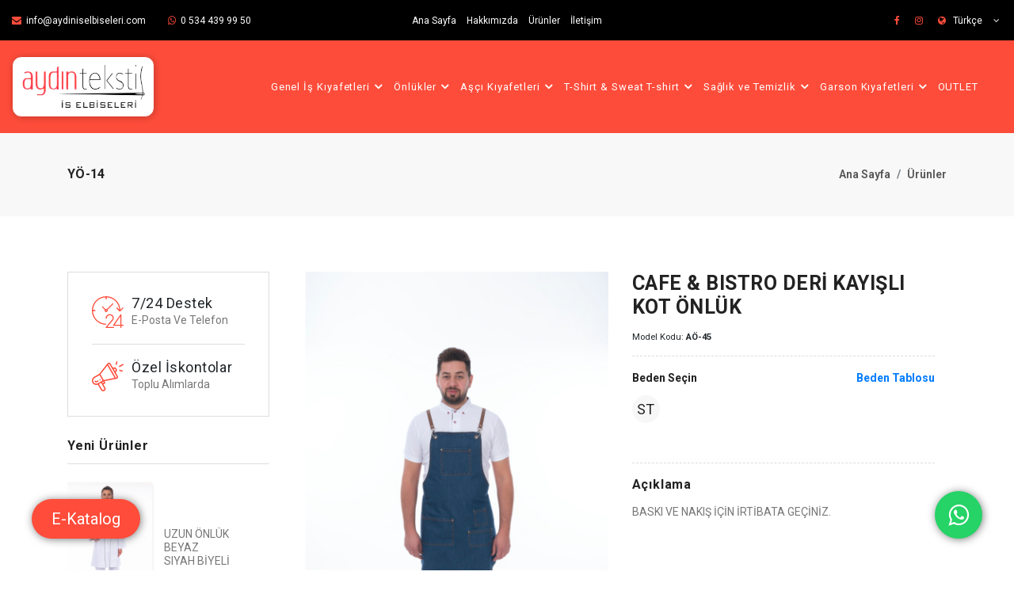

--- FILE ---
content_type: text/html; charset=utf-8
request_url: https://www.aydiniselbiseleri.com/urun/cafe-bistro-deri-kayisli-kot-onluk-53
body_size: 10123
content:
<!DOCTYPE html>
<html lang="en">

<head>
    <meta http-equiv="Content-Type" content="text/html; charset=UTF-8">
    <meta http-equiv="X-UA-Compatible" content="IE=edge">
    <meta name="viewport" content="width=device-width,initial-scale=1">
    <meta name="keywords" content="">
    <meta name="author" content="">
    <link rel="icon" href="/uploads/site/favicon.ico?_=1377529241" type="image/x-icon">
    <title>CAFE & BISTRO DERİ KAYIŞLI KOT ÖNLÜK | aydiniselbiseleri.com</title>
    <meta name="description" content="BASKI VE NAKIŞ İÇİN İRTİBATA GEÇİNİZ.">
    <link href="https://fonts.googleapis.com/css?family=Roboto:200,300,400,500,600,700,800,900&subset=latin-ext" rel="stylesheet">
    <link rel="stylesheet" type="text/css" href="/themes/aydiniselbiseleri/assets/css/fontawesome.css">
    <link rel="stylesheet" type="text/css" href="/themes/aydiniselbiseleri/assets/css/slick.css">
    <link rel="stylesheet" type="text/css" href="/themes/aydiniselbiseleri/assets/css/slick-theme.css?_=2">
    <link rel="stylesheet" type="text/css" href="/themes/aydiniselbiseleri/assets/css/animate.css">
    <link rel="stylesheet" type="text/css" href="/themes/aydiniselbiseleri/assets/css/themify-icons.css">
    <link rel="stylesheet" type="text/css" href="/themes/aydiniselbiseleri/assets/css/bootstrap.css">
    <link rel="stylesheet" type="text/css" href="/themes/aydiniselbiseleri/assets/css/color1.css" media="screen" id="color">
    <link rel="stylesheet" type="text/css" href="/themes/aydiniselbiseleri/assets/css/custom.css" media="screen">
</head>

<body ondragstart="return false" ondrop="return false">
<header>
    <div class="mobile-fix-option"></div>
    <div class="top-header">
        <div class="container-fluid">
            <div class="row">
                <div class="col-lg-4">
                    <div class="header-contact">
                        <ul>
                            <li><i class="fa fa-envelope" aria-hidden="true"></i>info@aydiniselbiseleri.com</li>
                            <li><i class="fa fa-whatsapp" aria-hidden="true"></i>0 534 439 99 50</li>
                            <li class="d-none"><i class="fa fa-whatsapp" aria-hidden="true" style="color:#25d366"></i><a style="color:#25d366" href="whatsapp://send?abid=905344399950">905344399950</a></li>
                        </ul>
                    </div>
                </div>
                <div class="col-lg-4 col-10">
                                        <div class="topMenu">
                        <ul>
                                                        <li class=""><a href="/">Ana Sayfa</a></li>
                            
                            <li class=""><a href="/sayfa/hakkimizda-15">Hakkımızda</a></li>
                            
                            <li class="active"><a href="/urunler">Ürünler</a></li>
                            
                            <li class=""><a href="/sayfa/iletisim-16">İletişim</a></li>
                            
                        </ul>
                    </div>
                    
                </div>
                <div class="col-lg-4 text-right">
                    <div class="header-contact">
                        <ul>
                            
                                                        <li class="mobile-account" style="padding-right:10px;">
                                <a href="https://www.facebook.com/Ayd%C4%B1n-%C4%B0%C5%9F-Elbiseleri-499301656784472/"><i class="fa fa-facebook" aria-hidden="true"></i></a>
                            </li>
                            
                                                        <li class="mobile-account" style="padding-right:10px;">
                                <a href="https://www.instagram.com/aydintekstiliselbiseleri/"><i class="fa fa-instagram" aria-hidden="true"></i></a>
                            </li>
                            
                            <li class="onhover-dropdown mobile-account"> <i class="fa fa-globe" aria-hidden="true"></i>
                                Türkçe
                                <ul class="onhover-show-div" style="margin-top: -16px;">
                                    <li><a href="?lang=tr_TR" data-lng="tr">Türkçe</a></li>
                                    <!-- <li><a href="?lang=en_US" data-lng="en">English</a></li> -->
                                </ul>
                            </li>
                        </ul>
                    </div>
                </div>
            </div>
        </div>
    </div>
    <div class="menuHeader">
    <div class="container-fluid">
        <div class="row">
            <div class="col-sm-12">
                <div class="main-menu">
                    <div class="menu-left">
                        <div class="brand-logo">
                            <a href="/"><img width="180" src="/uploads/site/logo-black.png?_=1319704185" class="img-fluid blur-up lazyload" alt=""></a>
                        </div>
                    </div>
                    <div class="menu-right pull-right">
                                                <div>
                            <nav id="main-nav">
                                <div class="toggle-nav"><i class="fa fa-bars sidebar-bar"></i></div>
                                <ul id="main-menu" class="sm pixelstrap sm-horizontal">
                                    <li>
                                        <div class="mobile-back text-right">Geri dön<i class="fa fa-angle-right pl-2" aria-hidden="true"></i></div>
                                    </li>
                                                                        <li class="">
                                        <a href="/urunler/genel-is-kiyafetleri-8">Genel İş Kıyafetleri</a>
                                                                                <ul>
                                                                                        <li>
                                                <a href="/urunler/yagmurluk-369">Yağmurluk</a>
                                                
                                            </li>
                                            
                                            <li>
                                                <a href="/urunler/tulum-378">Tulum</a>
                                                
                                            </li>
                                            
                                            <li>
                                                <a href="/urunler/sanayi-382">Sanayi</a>
                                                
                                            </li>
                                            
                                            <li>
                                                <a href="/urunler/polar-384">Polar</a>
                                                
                                            </li>
                                            
                                            <li>
                                                <a href="/urunler/anorak-yelek-385">Anorak Yelek</a>
                                                
                                            </li>
                                            
                                            <li>
                                                <a href="/urunler/guvenlik-429">Güvenlik</a>
                                                
                                            </li>
                                            
                                        </ul>
                                        
                                    </li>
                                    
                                    <li class="">
                                        <a href="/urunler/onlukler-4">Önlükler</a>
                                                                                <ul>
                                                                                        <li>
                                                <a href="/urunler/askili-onlukler-9">Askılı Önlükler</a>
                                                                                                <ul>
                                                                                                        <li><a href="/urunler/erkek-35">Erkek</a></li>
                                                    
                                                    <li><a href="/urunler/kadin-36">Kadın</a></li>
                                                    
                                                </ul>
                                                
                                            </li>
                                            
                                            <li>
                                                <a href="/urunler/yarim-onlukler-11">Yarım Önlükler</a>
                                                                                                <ul>
                                                                                                        <li><a href="/urunler/erkek-39">Erkek</a></li>
                                                    
                                                    <li><a href="/urunler/kadin-40">Kadın</a></li>
                                                    
                                                </ul>
                                                
                                            </li>
                                            
                                            <li>
                                                <a href="/urunler/pcv-bulasik-onlugu-388">PCV Bulaşık Önlüğü</a>
                                                
                                            </li>
                                            
                                        </ul>
                                        
                                    </li>
                                    
                                    <li class="">
                                        <a href="/urunler/asci-kiyafetleri-7">Aşçı Kıyafetleri</a>
                                                                                <ul>
                                                                                        <li>
                                                <a href="/urunler/asci-ceketleri-26">Aşçı Ceketleri</a>
                                                                                                <ul>
                                                                                                        <li><a href="/urunler/erkek-41">Erkek</a></li>
                                                    
                                                    <li><a href="/urunler/kadin-42">Kadın</a></li>
                                                    
                                                </ul>
                                                
                                            </li>
                                            
                                            <li>
                                                <a href="/urunler/komi-ceketleri-27">Komi Ceketleri</a>
                                                                                                <ul>
                                                                                                        <li><a href="/urunler/erkek-295">Erkek</a></li>
                                                    
                                                    <li><a href="/urunler/kadin-296">Kadın</a></li>
                                                    
                                                </ul>
                                                
                                            </li>
                                            
                                            <li>
                                                <a href="/urunler/asci-pantolonu-458">Aşçı Pantolonu</a>
                                                
                                            </li>
                                            
                                            <li>
                                                <a href="/urunler/asci-kepleri-475">Aşçı Kepleri</a>
                                                
                                            </li>
                                            
                                        </ul>
                                        
                                    </li>
                                    
                                    <li class="">
                                        <a href="/urunler/t-shirt-sweat-t-shirt-6">T-Shirt & Sweat T-shirt</a>
                                                                                <ul>
                                                                                        <li>
                                                <a href="/urunler/gomlek-yaka-lakost-uzun-kol-30">Gömlek Yaka Lakost Uzun Kol</a>
                                                                                                <ul>
                                                                                                        <li><a href="/urunler/erkek-47">Erkek</a></li>
                                                    
                                                    <li><a href="/urunler/kadin-48">Kadın</a></li>
                                                    
                                                </ul>
                                                
                                            </li>
                                            
                                            <li>
                                                <a href="/urunler/gomlek-yaka-lakost-kisa-kol-31">Gömlek Yaka Lakost Kısa Kol</a>
                                                                                                <ul>
                                                                                                        <li><a href="/urunler/erkek-49">Erkek</a></li>
                                                    
                                                    <li><a href="/urunler/kadin-50">Kadın</a></li>
                                                    
                                                </ul>
                                                
                                            </li>
                                            
                                            <li>
                                                <a href="/urunler/polo-yaka-lakost-kisa-kol-32">Polo Yaka Lakost Kısa Kol</a>
                                                                                                <ul>
                                                                                                        <li><a href="/urunler/erkek-51">Erkek</a></li>
                                                    
                                                    <li><a href="/urunler/kadin-52">Kadın</a></li>
                                                    
                                                </ul>
                                                
                                            </li>
                                            
                                            <li>
                                                <a href="/urunler/penye-t-shirt-kisa-kol-33">Penye T-shirt Kısa Kol</a>
                                                                                                <ul>
                                                                                                        <li><a href="/urunler/erkek-304">Erkek</a></li>
                                                    
                                                    <li><a href="/urunler/kadin-305">Kadın</a></li>
                                                    
                                                </ul>
                                                
                                            </li>
                                            
                                            <li>
                                                <a href="/urunler/sweat-t-shirt-370">Sweat t-shırt</a>
                                                
                                            </li>
                                            
                                            <li>
                                                <a href="/urunler/openet-lakost-(-2kalite)-448">Openet Lakost ( 2.KALİTE)</a>
                                                
                                            </li>
                                            
                                        </ul>
                                        
                                    </li>
                                    
                                    <li class="">
                                        <a href="/urunler/saglik-ve-temizlik-5">Sağlık ve Temizlik</a>
                                                                                <ul>
                                                                                        <li>
                                                <a href="/urunler/v-yaka-takim-erkek-45">V Yaka Takım Erkek</a>
                                                
                                            </li>
                                            
                                            <li>
                                                <a href="/urunler/v-yaka-takim-kadin-46">V Yaka Takım Kadın</a>
                                                
                                            </li>
                                            
                                            <li>
                                                <a href="/urunler/uzun-onlukler-389">Uzun Önlükler</a>
                                                
                                            </li>
                                            
                                        </ul>
                                        
                                    </li>
                                    
                                    <li class="">
                                        <a href="/urunler/garson-kiyafetleri-390">Garson Kıyafetleri</a>
                                                                                <ul>
                                                                                        <li>
                                                <a href="/urunler/garson-yelek-391">Garson Yelek</a>
                                                
                                            </li>
                                            
                                            <li>
                                                <a href="/urunler/kafe-onlukleri-393">Kafe Önlükleri</a>
                                                
                                            </li>
                                            
                                            <li>
                                                <a href="/urunler/garson-kazak-394">Garson Kazak</a>
                                                
                                            </li>
                                            
                                            <li>
                                                <a href="/urunler/garson-suveter-395">Garson Süveter</a>
                                                
                                            </li>
                                            
                                            <li>
                                                <a href="/urunler/garson-gomlek-396">Garson Gömlek</a>
                                                
                                            </li>
                                            
                                            <li>
                                                <a href="/urunler/garson-belden-yarim-onluk-397">Garson Belden Yarım Önlük</a>
                                                
                                            </li>
                                            
                                        </ul>
                                        
                                    </li>
                                    
                                    <li class="">
                                        <a href="/urunler/outlet-447">OUTLET</a>
                                        
                                    </li>
                                    
                                </ul>
                            </nav>
                        </div>
                        
                        <div>
                            <div class="icon-nav">
                                <ul>
                                    <li class="onhover-div mobile-search hidden">
                                        <div><img src="/themes/aydiniselbiseleri/assets/img/demo/icon/search.png" onclick="openSearch()"
                                                class="img-fluid blur-up lazyload" alt=""> <i class="ti-search"
                                                onclick="openSearch()"></i></div>
                                        <div id="search-overlay" class="search-overlay">
                                            <div> <span class="closebtn" onclick="closeSearch()"
                                                    title="Close Overlay">×</span>
                                                <div class="overlay-content">
                                                    <div class="container">
                                                        <div class="row">
                                                            <div class="col-xl-12">
                                                                <form>
                                                                    <div class="form-group">
                                                                        <input type="text" class="form-control"
                                                                            id="exampleInputPassword1"
                                                                            placeholder="Search a Product">
                                                                    </div>
                                                                    <button type="submit" class="btn btn-primary"><i
                                                                            class="fa fa-search"></i></button>
                                                                </form>
                                                            </div>
                                                        </div>
                                                    </div>
                                                </div>
                                            </div>
                                        </div>
                                    </li>
                                    
                                </ul>
                            </div>
                        </div>
                    </div>
                </div>
            </div>
        </div>
    </div>
    </div>
</header>
<div class="breadcrumb-section">
    <div class="container">
        <div class="row">
            <div class="col-sm-6">
                <div class="page-title">
                    <h2>YÖ-14</h2>
                </div>
            </div>
            <div class="col-sm-6">
                <nav aria-label="breadcrumb" class="theme-breadcrumb">
                    <ol class="breadcrumb">
                        <li class="breadcrumb-item"><a href="/">Ana Sayfa</a></li>
                        <li class="breadcrumb-item active" aria-current="page"><a href="/urunler">Ürünler</a></li>
                    </ol>
                </nav>
            </div>
        </div>
    </div>
</div>

<section class="section-b-space">
    <div class="collection-wrapper">
        <div class="container">
            <div class="row">
                <div class="col-sm-3 collection-filter">
                    <div class="collection-filter-block">
                        <div class="product-service">
                            
                            <div class="media">
                                <svg xmlns="http://www.w3.org/2000/svg" xmlns:xlink="http://www.w3.org/1999/xlink"
                                    version="1.1" id="Capa_1" x="0px" y="0px" viewBox="0 0 480 480"
                                    style="enable-background:new 0 0 480 480;" xml:space="preserve" width="512px"
                                    height="512px">
                                    <g>
                                        <g>
                                            <g>
                                                <path
                                                    d="M472,432h-24V280c-0.003-4.418-3.588-7.997-8.006-7.994c-2.607,0.002-5.05,1.274-6.546,3.41l-112,160     c-2.532,3.621-1.649,8.609,1.972,11.14c1.343,0.939,2.941,1.443,4.58,1.444h104v24c0,4.418,3.582,8,8,8s8-3.582,8-8v-24h24     c4.418,0,8-3.582,8-8S476.418,432,472,432z M432,432h-88.64L432,305.376V432z"
                                                    fill="#ff4c3b" />
                                                <path
                                                    d="M328,464h-94.712l88.056-103.688c0.2-0.238,0.387-0.486,0.56-0.744c16.566-24.518,11.048-57.713-12.56-75.552     c-28.705-20.625-68.695-14.074-89.319,14.631C212.204,309.532,207.998,322.597,208,336c0,4.418,3.582,8,8,8s8-3.582,8-8     c-0.003-26.51,21.486-48.002,47.995-48.005c10.048-0.001,19.843,3.151,28.005,9.013c16.537,12.671,20.388,36.007,8.8,53.32     l-98.896,116.496c-2.859,3.369-2.445,8.417,0.924,11.276c1.445,1.226,3.277,1.899,5.172,1.9h112c4.418,0,8-3.582,8-8     S332.418,464,328,464z"
                                                    fill="#ff4c3b" />
                                                <path
                                                    d="M216.176,424.152c0.167-4.415-3.278-8.129-7.693-8.296c-0.001,0-0.002,0-0.003,0     C104.11,411.982,20.341,328.363,16.28,224H48c4.418,0,8-3.582,8-8s-3.582-8-8-8H16.28C20.283,103.821,103.82,20.287,208,16.288     V40c0,4.418,3.582,8,8,8s8-3.582,8-8V16.288c102.754,3.974,185.686,85.34,191.616,188l-31.2-31.2     c-3.178-3.07-8.242-2.982-11.312,0.196c-2.994,3.1-2.994,8.015,0,11.116l44.656,44.656c0.841,1.018,1.925,1.807,3.152,2.296     c0.313,0.094,0.631,0.172,0.952,0.232c0.549,0.198,1.117,0.335,1.696,0.408c0.08,0,0.152,0,0.232,0c0.08,0,0.152,0,0.224,0     c0.609-0.046,1.211-0.164,1.792-0.352c0.329-0.04,0.655-0.101,0.976-0.184c1.083-0.385,2.069-1.002,2.888-1.808l45.264-45.248     c3.069-3.178,2.982-8.242-0.196-11.312c-3.1-2.994-8.015-2.994-11.116,0l-31.976,31.952     C425.933,90.37,331.38,0.281,216.568,0.112C216.368,0.104,216.2,0,216,0s-0.368,0.104-0.568,0.112     C96.582,0.275,0.275,96.582,0.112,215.432C0.112,215.632,0,215.8,0,216s0.104,0.368,0.112,0.568     c0.199,115.917,91.939,210.97,207.776,215.28h0.296C212.483,431.847,216.013,428.448,216.176,424.152z"
                                                    fill="#ff4c3b" />
                                                <path
                                                    d="M323.48,108.52c-3.124-3.123-8.188-3.123-11.312,0L226.2,194.48c-6.495-2.896-13.914-2.896-20.408,0l-40.704-40.704     c-3.178-3.069-8.243-2.981-11.312,0.197c-2.994,3.1-2.994,8.015,0,11.115l40.624,40.624c-5.704,11.94-0.648,26.244,11.293,31.947     c9.165,4.378,20.095,2.501,27.275-4.683c7.219-7.158,9.078-18.118,4.624-27.256l85.888-85.888     C326.603,116.708,326.603,111.644,323.48,108.52z M221.658,221.654c-0.001,0.001-0.001,0.001-0.002,0.002     c-3.164,3.025-8.148,3.025-11.312,0c-3.125-3.124-3.125-8.189-0.002-11.314c3.124-3.125,8.189-3.125,11.314-0.002     C224.781,213.464,224.781,218.53,221.658,221.654z"
                                                    fill="#ff4c3b" />
                                            </g>
                                        </g>
                                    </g>
                                </svg>
                                <div class="media-body">
                                    <h4>7/24 Destek</h4>
                                    <p>E-posta ve telefon</p>
                                </div>
                            </div>
                            <div class="media border-0 m-0">
                                <svg xmlns="http://www.w3.org/2000/svg" viewBox="0 -14 512.00001 512">
                                    <path
                                        d="m136.964844 308.234375c4.78125-2.757813 6.417968-8.878906 3.660156-13.660156-2.761719-4.777344-8.878906-6.417969-13.660156-3.660157-4.78125 2.761719-6.421875 8.882813-3.660156 13.660157 2.757812 4.78125 8.878906 6.421875 13.660156 3.660156zm0 0"
                                        fill="#ff4c3b" />
                                    <path
                                        d="m95.984375 377.253906 50.359375 87.230469c10.867188 18.84375 35.3125 25.820313 54.644531 14.644531 19.128907-11.054687 25.703125-35.496094 14.636719-54.640625l-30-51.96875 25.980469-15c4.78125-2.765625 6.421875-8.878906 3.660156-13.660156l-13.003906-22.523437c1.550781-.300782 11.746093-2.300782 191.539062-37.570313 22.226563-1.207031 35.542969-25.515625 24.316407-44.949219l-33.234376-57.5625 21.238282-32.167968c2.085937-3.164063 2.210937-7.230469.316406-10.511719l-20-34.640625c-1.894531-3.28125-5.492188-5.203125-9.261719-4.980469l-38.472656 2.308594-36.894531-63.90625c-5.34375-9.257813-14.917969-14.863281-25.605469-14.996094-.128906-.003906-.253906-.003906-.382813-.003906-10.328124 0-19.703124 5.140625-25.257812 13.832031l-130.632812 166.414062-84.925782 49.03125c-33.402344 19.277344-44.972656 62.128907-25.621094 95.621094 17.679688 30.625 54.953126 42.671875 86.601563 30zm102.324219 57.238282c5.523437 9.554687 2.253906 21.78125-7.328125 27.316406-9.613281 5.558594-21.855469 2.144531-27.316407-7.320313l-50-86.613281 34.640626-20c57.867187 100.242188 49.074218 85.011719 50.003906 86.617188zm-22.683594-79.296876-10-17.320312 17.320312-10 10 17.320312zm196.582031-235.910156 13.820313 23.9375-12.324219 18.664063-23.820313-41.261719zm-104.917969-72.132812c2.683594-4.390625 6.941407-4.84375 8.667969-4.796875 1.707031.019531 5.960938.550781 8.527344 4.996093l116.3125 201.464844c3.789063 6.558594-.816406 14.804688-8.414063 14.992188-1.363281.03125-1.992187.277344-5.484374.929687l-123.035157-213.105469c2.582031-3.320312 2.914063-3.640624 3.425781-4.480468zm-16.734374 21.433594 115.597656 200.222656-174.460938 34.21875-53.046875-91.878906zm-223.851563 268.667968c-4.390625-7.597656-6.710937-16.222656-6.710937-24.949218 0-17.835938 9.585937-34.445313 25.011718-43.351563l77.941406-45 50 86.601563-77.941406 45.003906c-23.878906 13.78125-54.515625 5.570312-68.300781-18.304688zm0 0"
                                        fill="#ff4c3b" />
                                    <path
                                        d="m105.984375 314.574219c-2.761719-4.78125-8.878906-6.421875-13.660156-3.660157l-17.320313 10c-4.773437 2.757813-10.902344 1.113282-13.660156-3.660156-2.761719-4.78125-8.878906-6.421875-13.660156-3.660156s-6.421875 8.878906-3.660156 13.660156c8.230468 14.257813 26.589843 19.285156 40.980468 10.980469l17.320313-10c4.78125-2.761719 6.421875-8.875 3.660156-13.660156zm0 0"
                                        fill="#ff4c3b" />
                                    <path
                                        d="m497.136719 43.746094-55.722657 31.007812c-4.824218 2.6875-6.5625 8.777344-3.875 13.601563 2.679688 4.820312 8.765626 6.566406 13.601563 3.875l55.71875-31.007813c4.828125-2.6875 6.5625-8.777344 3.875-13.601562-2.683594-4.828125-8.773437-6.5625-13.597656-3.875zm0 0"
                                        fill="#ff4c3b" />
                                    <path
                                        d="m491.292969 147.316406-38.636719-10.351562c-5.335938-1.429688-10.820312 1.734375-12.25 7.070312-1.429688 5.335938 1.738281 10.816406 7.074219 12.246094l38.640625 10.351562c5.367187 1.441407 10.824218-1.773437 12.246094-7.070312 1.429687-5.335938-1.738282-10.820312-7.074219-12.246094zm0 0"
                                        fill="#ff4c3b" />
                                    <path
                                        d="m394.199219 7.414062-10.363281 38.640626c-1.429688 5.335937 1.734374 10.816406 7.070312 12.25 5.332031 1.425781 10.816406-1.730469 12.25-7.070313l10.359375-38.640625c1.429687-5.335938-1.734375-10.820312-7.070313-12.25-5.332031-1.429688-10.816406 1.734375-12.246093 7.070312zm0 0"
                                        fill="#ff4c3b" />
                                </svg>
                                <div class="media-body">
                                    <h4>Özel İskontolar</h4>
                                    <p>Toplu alımlarda</p>
                                </div>
                            </div>
                            
                        </div>
                    </div>
                                        <div class="theme-card">
                        <h5 class="title-border">Yeni Ürünler</h5>
                        <div class="offer-slider slide-1">
                            <div>
                                                                <div class="media">
                                    <a href="https://www.aydiniselbiseleri.com/urun/uzun-onluk-beyaz-siyah-biyeli-505"><img class="img-fluid blur-up lazyload" src="/uploads/products/505/tr_TR.jpg?_=520779830" alt=""></a>
                                    <div class="media-body align-self-center">
                                        <a href="https://www.aydiniselbiseleri.com/urun/uzun-onluk-beyaz-siyah-biyeli-505">
                                            <h6>UZUN ÖNLÜK BEYAZ SIYAH BİYELİ</h6>
                                        </a>
                                        
                                    </div>
                                </div>
                                
                                <div class="media">
                                    <a href="https://www.aydiniselbiseleri.com/urun/turuncu-beyaz-seritli-asci-kepi-504"><img class="img-fluid blur-up lazyload" src="/uploads/products/504/tr_TR.jpg?_=1105208416" alt=""></a>
                                    <div class="media-body align-self-center">
                                        <a href="https://www.aydiniselbiseleri.com/urun/turuncu-beyaz-seritli-asci-kepi-504">
                                            <h6>TURUNCU BEYAZ ŞERİTLİ AŞÇI KEPİ</h6>
                                        </a>
                                        
                                    </div>
                                </div>
                                
                                <div class="media">
                                    <a href="https://www.aydiniselbiseleri.com/urun/mavi-asci-kepi-503"><img class="img-fluid blur-up lazyload" src="/uploads/products/503/tr_TR.jpg?_=1751168507" alt=""></a>
                                    <div class="media-body align-self-center">
                                        <a href="https://www.aydiniselbiseleri.com/urun/mavi-asci-kepi-503">
                                            <h6>MAVİ AŞÇI KEPİ</h6>
                                        </a>
                                        
                                    </div>
                                </div>
                                
                            </div>
                        </div>
                    </div>
                    
                </div>

                <div class="col-lg-9 col-sm-12 col-xs-12">
                    <div class="container-fluid">
                        <div class="row">
                            <div class="col-lg-6">
                                                                <div class="product-slick">
                                    <div class="zoom"><img src="/uploads/products/53/tr_TR.jpg?_=1802712891" alt=""
                                            class="img-fluid blur-up lazyload image_zoom_cls-0"></div>
                                    <div class="zoom"><img src="/uploads/products/53/image-alternate-tr_TR.jpg?_=1864179705" alt=""
                                            class="img-fluid blur-up lazyload image_zoom_cls-1"></div>
                                </div>
                                <div class="row">
                                    <div class="col-12 p-0">
                                        <div class="slider-nav">
                                            <div><img src="/uploads/products/53/tr_TR.jpg?_=1802712891" alt=""
                                                    class="img-fluid blur-up lazyload"></div>
                                            <div><img src="/uploads/products/53/image-alternate-tr_TR.jpg?_=1864179705" alt=""
                                                    class="img-fluid blur-up lazyload"></div>
                                        </div>
                                    </div>
                                </div>
                                
                            </div>
                            <div class="col-lg-6 rtl-text">
                                <div class="product-right">
                                    
                                    <h2>CAFE & BISTRO DERİ KAYIŞLI KOT ÖNLÜK</h2>
                                    <small style="display:block;margin-bottom:15px;">Model Kodu: <strong>AÖ-45</strong></small>
                                   
                                    <div class="product-description border-product">
                                        <h6 class="product-title size-text">Beden seçin <span><a href="" data-toggle="modal" data-target="#sizemodal">Beden Tablosu</a></span></h6>
                                        <div class="modal fade" id="sizemodal" tabindex="-1" role="dialog"
                                            aria-labelledby="exampleModalLabel" aria-hidden="true">
                                            <div class="modal-dialog modal-dialog-centered" role="document">
                                                <div class="modal-content">
                                                    <div class="modal-header">
                                                        <h5 class="modal-title" id="exampleModalLabel">Beden Tablosu</h5>
                                                        <button type="button" class="close" data-dismiss="modal" aria-label="Close"><span aria-hidden="true">&times;</span></button>
                                                    </div>
                                                    <div class="modal-body"><img src="/themes/aydiniselbiseleri/assets/img/demo/size-chart.jpg" alt="" class="img-fluid blur-up lazyload"></div>
                                                </div>
                                            </div>
                                        </div>
                                                                                <div class="size-box">
                                            <ul>
                                                                                                <li class="active"><a href="javascript:void(0)">ST</a></li>
                                                
                                            </ul>
                                        </div>
                                        
                                        
                                    </div>
                                    
                                    
                                    <div class="border-product" style="margin-top:20px;">
                                        <h5 class="product-title">Açıklama</h5>
                                        <p style="margin-top:10px;line-height: 1.8">BASKI VE NAKIŞ İÇİN İRTİBATA GEÇİNİZ.</p>
                                    </div>
                                </div>
                            </div>
                        </div>
                    </div>
                    <section class="tab-product m-0">
                        <div class="row">
                            <div class="col-sm-12 col-lg-12">
                                <ul class="nav nav-tabs nav-material" id="top-tab" role="tablist">
                                    <li class="nav-item"><a class="nav-link active" id="top-home-tab"
                                            data-toggle="tab" href="#top-home" role="tab" aria-selected="true"><i
                                                class="icofont icofont-ui-home"></i>Bilgilendirme</a>
                                        <div class="material-border"></div>
                                    </li>
                                </ul>
                                <div class="tab-content nav-material" id="top-tabContent">
                                    <div class="tab-pane fade show active" id="top-home" role="tabpanel"
                                        aria-labelledby="top-home-tab">
                                        <p>Tüm ürünlerimiz Aydın İş Elbiseleri garantisi ile özel olarak hazırlanmaktadır.</p>
                                    </div>
                                </div>
                            </div>
                        </div>
                    </section>
                </div>
            </div>
        </div>
    </div>
</section>

<section class="section-b-space pt-0 ratio_asos">
    <div class="container">
        <div class="row">
            <div class="col-12 product-related">
                <h2>Benzer Ürünler</h2>
            </div>
        </div>
        <div class="row search-product">
                        <div class="col-xl-3 col-md-4 col-sm-6">
                <div class="product-box">
                    <div class="img-wrapper">
                        <div class="front">
                            <a href="https://www.aydiniselbiseleri.com/urun/krem-kahverengi-detayli-balon-kep-500"><img src="/uploads/products/500/tr_TR.jpg?_=110919347" class="img-fluid blur-up lazyload bg-img" alt=""></a>
                        </div>
                        <div class="back">
                            <a href="https://www.aydiniselbiseleri.com/urun/krem-kahverengi-detayli-balon-kep-500"><img src="/uploads/products/500/package-image-tr_TR.jpg?_=1283046908" class="img-fluid blur-up lazyload bg-img" alt=""></a>
                        </div>
                    </div>
                    <div class="product-detail">
                        <a style="display:block;margin-bottom: 10px;margin-top:10px;" href="https://www.aydiniselbiseleri.com/urun/krem-kahverengi-detayli-balon-kep-500">
                            <h6>CAFE & BISTRO DERİ KAYIŞLI KOT ÖNLÜK</h6>
                        </a>
                        <small style="display:block;margin-bottom:15px;">Model Kodu: <strong>BK-5</strong></small>
                        
                    </div>
                </div>
            </div>
            
            <div class="col-xl-3 col-md-4 col-sm-6">
                <div class="product-box">
                    <div class="img-wrapper">
                        <div class="front">
                            <a href="https://www.aydiniselbiseleri.com/urun/siyah-kirmizi-biyeli-asci-ceketi-228"><img src="/uploads/products/228/tr_TR.jpg?_=997531270" class="img-fluid blur-up lazyload bg-img" alt=""></a>
                        </div>
                        <div class="back">
                            <a href="https://www.aydiniselbiseleri.com/urun/siyah-kirmizi-biyeli-asci-ceketi-228"><img src="/uploads/products/228/package-image-tr_TR.jpg?_=642119038" class="img-fluid blur-up lazyload bg-img" alt=""></a>
                        </div>
                    </div>
                    <div class="product-detail">
                        <a style="display:block;margin-bottom: 10px;margin-top:10px;" href="https://www.aydiniselbiseleri.com/urun/siyah-kirmizi-biyeli-asci-ceketi-228">
                            <h6>CAFE & BISTRO DERİ KAYIŞLI KOT ÖNLÜK</h6>
                        </a>
                        <small style="display:block;margin-bottom:15px;">Model Kodu: <strong>AC-43</strong></small>
                        
                    </div>
                </div>
            </div>
            
            <div class="col-xl-3 col-md-4 col-sm-6">
                <div class="product-box">
                    <div class="img-wrapper">
                        <div class="front">
                            <a href="https://www.aydiniselbiseleri.com/urun/polo-yaka-fume-kisa-kol-327"><img src="/uploads/products/327/tr_TR.jpg?_=1837266295" class="img-fluid blur-up lazyload bg-img" alt=""></a>
                        </div>
                        <div class="back">
                            <a href="https://www.aydiniselbiseleri.com/urun/polo-yaka-fume-kisa-kol-327"><img src="/uploads/products/327/package-image-tr_TR.jpg?_=1367005445" class="img-fluid blur-up lazyload bg-img" alt=""></a>
                        </div>
                    </div>
                    <div class="product-detail">
                        <a style="display:block;margin-bottom: 10px;margin-top:10px;" href="https://www.aydiniselbiseleri.com/urun/polo-yaka-fume-kisa-kol-327">
                            <h6>CAFE & BISTRO DERİ KAYIŞLI KOT ÖNLÜK</h6>
                        </a>
                        <small style="display:block;margin-bottom:15px;">Model Kodu: <strong>PY-3</strong></small>
                        
                    </div>
                </div>
            </div>
            
            <div class="col-xl-3 col-md-4 col-sm-6">
                <div class="product-box">
                    <div class="img-wrapper">
                        <div class="front">
                            <a href="https://www.aydiniselbiseleri.com/urun/siyah-kirmizi-seritli-yarim-onluk-411"><img src="/uploads/products/411/tr_TR.jpg?_=1561323269" class="img-fluid blur-up lazyload bg-img" alt=""></a>
                        </div>
                        <div class="back">
                            <a href="https://www.aydiniselbiseleri.com/urun/siyah-kirmizi-seritli-yarim-onluk-411"><img src="/uploads/products/411/package-image-tr_TR.jpg?_=568213350" class="img-fluid blur-up lazyload bg-img" alt=""></a>
                        </div>
                    </div>
                    <div class="product-detail">
                        <a style="display:block;margin-bottom: 10px;margin-top:10px;" href="https://www.aydiniselbiseleri.com/urun/siyah-kirmizi-seritli-yarim-onluk-411">
                            <h6>CAFE & BISTRO DERİ KAYIŞLI KOT ÖNLÜK</h6>
                        </a>
                        <small style="display:block;margin-bottom:15px;">Model Kodu: <strong>YÖ-14</strong></small>
                        
                    </div>
                </div>
            </div>
            
        </div>
    </div>
</section>
<a href="/e-katalog.pdf?_=3" class="e-catalog" target="_blank">
    E-Katalog
</a>
<a href="https://api.whatsapp.com/send?phone=905344399950" class="float" target="_blank">
    <i class="fa fa-whatsapp my-float"></i>
</a>
<section class="instagram ratio_square" style="    box-shadow: 0px -5px 8px -10px rgb(0 0 0 / 40%);padding-top: 45px;">
    <div class="container-fluid">
        <div class="row">
            <div class="col-md-12 p-0">
                <h2 class="title-borderless"><a style="color:#333;" href="https://www.instagram.com/aydintekstiliselbiseleri" target="_blank"><i style="    vertical-align: -2px;" class="fa fa-instagram"></i> aydintekstiliselbiseleri</a></h2>
                <div class="slide-7 no-arrow slick-instagram">
                    
                </div>
            </div>
        </div>
    </div>
</section>

<footer class="footer-light">
    <div class="light-layout">
        <div class="container">
            <section class="small-section border-section border-top-0">
                <div class="row">
                    <div class="col-lg-6">
                        <div class="subscribe">
                            <div>
                                <h4>İLK SİZİN HABERİNİZ OLSUN!</h4>
                                <p>Dönemlik indirimler, yeni çıkan ürünler ve dahası için abone olun.</p>
                            </div>
                        </div>
                    </div>
                    <div class="col-lg-6">
                        <form
                            action="https://dogugurdal.us19.list-manage.com/subscribe/post" class="form-inline subscribe-form auth-form needs-validation" method="post" id="mc-embedded-subscribe-form" name="mc-embedded-subscribe-form" target="_blank">
                            <input type="hidden" name="u" value="af910f743478c6084a1474da7">
                            <input type="hidden" name="id" value="ccd0b59c04">
                            <div class="form-group mx-sm-3">
                                <input type="text" class="form-control" name="MERGE0" id="mce-EMAIL" placeholder="Eposta adresinizi girin" required="required">
                            </div>
                            <button type="submit" name="submit" class="btn btn-solid" id="mc-submit">Abone ol</button>
                        </form>
                    </div>
                </div>
            </section>
        </div>
    </div>
    <section class="section-b-space light-layout" style="box-shadow: 0px 5px 8px -10px rgb(0 0 0 / 40%);position: relative;">
        <div class="container">
            <div class="row footer-theme partition-f">
                <div class="col-lg-2 col-md-6">
                    <div class="footer-title footer-mobile-title">
                        <h4>about</h4>
                    </div>
                    <div class="footer-contant text-center">
                        <div class="footer-logo"><img src="/uploads/site/logo-black.png?_=13752217" width="100%" alt=""></div>
                        <div class="footer-social text-center" style="width:100%;display:block">
                            <div class="row">
                                                            <div class="col"><a href="https://www.facebook.com/Ayd%C4%B1n-%C4%B0%C5%9F-Elbiseleri-499301656784472/"><i class="fa fa-facebook" aria-hidden="true"></i></a></div>
                            
                            
                                                        <div class="col"><a href="https://www.instagram.com/aydintekstiliselbiseleri/"><i class="fa fa-instagram" aria-hidden="true"></i></a></div>
                            
                            </div>
                        </div>
                    </div>
                </div>
                                <div class="col offset-xl-1">
                    <div class="sub-title">
                        <div class="footer-title">
                            <h4>Kurumsal</h4>
                        </div>
                        <div class="footer-contant">
                            <ul>
                                                                <li><a href="/">Ana Sayfa</a></li>
                                
                                <li><a href="/sayfa/hakkimizda-15">Hakkımızda</a></li>
                                
                                <li><a href="/sayfa/iletisim-16">İletişim</a></li>
                                
                            </ul>
                        </div>
                    </div>
                </div>
                
                                <div class="col">
                    <div class="sub-title">
                        <div class="footer-title">
                            <h4>Kategoriler</h4>
                        </div>
                        <div class="footer-contant">
                            <ul>
                                                                <li><a href="/urunler/onlukler-4">Önlükler</a></li>
                                
                                <li><a href="/urunler/saglik-ve-temizlik-5">Sağlık ve Temizlik</a></li>
                                
                                <li><a href="/urunler/t-shirt-sweat-t-shirt-6">T-Shirt & Sweat T-shirt</a></li>
                                
                                <li><a href="/urunler/asci-kiyafetleri-7">Aşçı Kıyafetleri</a></li>
                                
                                <li><a href="/urunler/genel-is-kiyafetleri-8">Genel İş Kıyafetleri</a></li>
                                
                                <li><a href="/urunler/garson-kiyafetleri-390">Garson Kıyafetleri</a></li>
                                
                                <li><a href="/urunler/outlet-447">OUTLET</a></li>
                                
                            </ul>
                        </div>
                    </div>
                </div>
                
                                <div class="col">
                    <div class="sub-title">
                        <div class="footer-title">
                            <h4>Kontratlar</h4>
                        </div>
                        <div class="footer-contant">
                            <ul>
                                                                <li><a href="/sayfa/kullanim-kosullari-18">Kullanım Koşulları</a></li>
                                
                                <li><a href="/sayfa/gizlilik-politikasi-19">Gizlilik Politikası</a></li>
                                
                                <li><a href="/sayfa/mesafeli-satis-sozlesmesi-20">Mesafeli Satış Sözleşmesi</a></li>
                                
                                <li><a href="/sayfa/iptal-ve-iade-kosullari-21">İptal ve İade Koşulları</a></li>
                                
                            </ul>
                        </div>
                    </div>
                </div>
                
                <div class="col">
                    <div class="sub-title">
                        <div class="footer-title">
                            <h4>İletişim</h4>
                        </div>
                        <div class="footer-contant">
                            <ul class="contact-list">
                                <li><i class="fa fa-map-marker"></i>Sakarya Mah. Ulubatlı Hasan Blv. Ankara Yolu Cd. No:92/5 Osmangazi/Bursa</li>
                                <li><i class="fa fa-phone"></i>0 534 439 99 50</li>
                                <li><i class="fa fa-phone"></i>0 507 553 16 57</li>
                                <li><i class="fa fa-phone"></i>0 532 232 61 31</li>
                                <li><i class="fa fa-envelope"></i>info@aydiniselbiseleri.com</li>
                            </ul>
                        </div>
                    </div>
                </div>
            </div>
        </div>
    </section>
    <div class="sub-footer" style="background: #fafafa;">
        <div class="container">
            <div class="row">
                <div class="col-xl-6 col-md-6 col-sm-12">
                    <div class="footer-end">
                        <p>Tüm hakları saklıdır, aydiniselbiseleri.com ©2026</p>
                    </div>
                </div>
                <div class="col-xl-6 col-md-6 col-sm-12">
                    <div class="payment-card-bottom">
                        <div style="">
                    <span style="margin-right:6px;vertical-align:-3px" class="fa fa-2x fa-cc-visa"></span>
                    <span style="margin-right:6px;vertical-align:-3px" class="fa fa-2x fa-cc-mastercard"></span>
                    <span style="margin-right:6px;vertical-align:-3px" class="fa fa-2x fa-cc-discover"></span>
                    <span style="margin-right:6px;vertical-align:-3px" class="fa fa-2x fa-cc-amex"></span>
                    <span style="display: inline-block;margin-right: 10px;filter: brightness(0);"><img style="height: 28px;vertical-align: -8px;" src="/themes/aydiniselbiseleri/assets/img/iyzico.png" alt=""></span>
                  </div>
                    </div>
                </div>
            </div>
        </div>
    </div>
</footer>
<style>
	#iyz-tablist {
		display: none !important;
	}
	div.css-1leruke-PermissionWrapper {
		display: none !important;
	}
	div.css-1ry8jzp-Overlay {
		border-radius: 0 !important;
	}
	#iyz-payment-button {
		    border-radius: 0 !important;
	    background: #4e9fe8 !important;
	}
	#iyz-checkout-form-button {
		border-radius: 0 !important;
	    background: #4e9fe8 !important;
	    padding: 15px 30px !important;
	    line-height: 1 !important;
	    vertical-align: middle;
	}
</style>
<div class="tap-top top-cls">
        <div>
            <i class="fa fa-angle-double-up"></i>
        </div>
    </div>

    <script src="/themes/aydiniselbiseleri/assets/js/jquery-3.3.1.min.js"></script>
    <script src="/themes/aydiniselbiseleri/assets/js/jquery-ui.min.js"></script>
    <script src="/themes/aydiniselbiseleri/assets/js/jquery.exitintent.js"></script>
    <script src="/themes/aydiniselbiseleri/assets/js/exit.js"></script>
    <script src="/themes/aydiniselbiseleri/assets/js/popper.min.js"></script>
    <script src="/themes/aydiniselbiseleri/assets/js/slick.js"></script>
    <script src="/themes/aydiniselbiseleri/assets/js/menu.js"></script>
    <script src="/themes/aydiniselbiseleri/assets/js/lazysizes.min.js"></script>
    <script src="/themes/aydiniselbiseleri/assets/js/bootstrap.js"></script>
    <script src="/themes/aydiniselbiseleri/assets/js/bootstrap-notify.min.js"></script>
    <script src="/themes/aydiniselbiseleri/assets/js/fly-cart.js"></script>
    <script src="/themes/aydiniselbiseleri/assets/js/zoom/jquery.zoom.min.js"></script>
    <script src="/themes/aydiniselbiseleri/assets/js/script.js"></script>
    <script src="/themes/aydiniselbiseleri/assets/js/custom.js"></script>

    <script>
        $(window).on('load', function () {
            setTimeout(function () {
                $('#exampleModal').modal('show');
            }, 2500);
        });
        function openSearch() {
            document.getElementById("search-overlay").style.display = "block";
        }

        function closeSearch() {
            document.getElementById("search-overlay").style.display = "none";
        }
    </script>

</body>

</html>


--- FILE ---
content_type: text/css
request_url: https://www.aydiniselbiseleri.com/themes/aydiniselbiseleri/assets/css/custom.css
body_size: 1446
content:
.home-slider .slider-contain > div {
    text-align: left;
}

.home-slider .slider-contain > div h1 {
    font-size: 40px;
    letter-spacing: 3px;
}

.collection-banner .contain-banner {
    /*background: rgba(255, 255, 255, 0.5);*/
}

.collection-banner .contain-banner h2 {
    font-size: 32px;
    line-height: 1.2;
}

.slick-initialized .slick-slide img {
    margin: 0 auto;
}

.light-layout {
    background: #ffffff;
}

.sidebar-list li.active a {
    color: var(--theme-deafult) !important;
}

.sidebar-list li {
}

.sidebar-list li.category-main {
}

.sidebar-list li.category-sub {
    display: none !important;
    text-indent: 20px;
    margin-top: 5px;
}

.sidebar-list li.category-main + li.category-sub {
    margin-top: 10px;
}

.sidebar-list li.category-sub a {
    font-size: 90%;
}

.sidebar-list li.category-subSub {
    display: none !important;
    text-indent: 30px;
    margin-top: 5px;
}

.sidebar-list li.category-sub + li.category-subSub {
    margin-top: 5px;
}

.sidebar-list li.category-subSub a {
    font-size: 85%;
}

.sidebar-list li.category-main.open {
    display: flex !important;
}

.sidebar-list li.category-sub.open {
    display: flex !important;
}

.sidebar-list li.category-subSub.open {
    display: flex !important;
}

.main-menu .menu-right .icon-nav .onhover-div .show-div.shopping-cart {
    min-width: 320px;
}

.successBlock p {
    font-size: 18px;
    line-height: 32px;
}

.successBlock h2 {
    margin-bottom: 30px;
}

.theme-card .offer-slider img {
    box-shadow: 1px 1px 4px -1px rgb(0 0 0 / 10%);
    padding: 0;
    margin: 15px 15px 15px 0px;
}

.product-box .front a {
    box-shadow: 1px 1px 4px -1px rgb(0 0 0 / 10%);
    padding: 0;
    margin: 15px 15px 15px 0px;
}

.product-box .back a {
    box-shadow: 1px 1px 4px -1px rgb(0 0 0 / 10%);
    padding: 0;
    margin: 15px 15px 15px 0px;
}

.ratio_asos .bg-size:before {
    padding-top: 160%;
}

.pixelstrap a, .pixelstrap a:hover, .pixelstrap a:active {
    padding-right: 30px;
}

.pixelstrap a, .pixelstrap a:hover, .pixelstrap a:active {
    font-size: 13px;
    color: #fff;
}

.pixelstrap a .sub-arrow {
    right: 8px;
}

.main-menu .brand-logo {
    padding-top: 20px;
    padding-bottom: 20px;
}

.top-header {
    background: #000;
    cursor: default;
}

.top-header .header-contact li {
    color: #fff;
    font-size: 12px;
}

.menuHeader {
    background: #fe4c3a;
}

.brand-logo img {
    padding: 10px 10px;
    background: #fff;
    box-shadow: 1px 1px 8px 0px rgb(0 0 0 / 20%);
    border-radius: 12px;
    border: 1px solid #e04030;
}

.top-header .header-contact li i {
    padding-right: 6px;
}

.top-header .header-contact a {
    color: #000 !important;
}

.topMenu {
    text-align: center;
}

.topMenu ul {
    padding: 15px 0;
}

.topMenu li {
}

.topMenu li:first-child a {
    padding-left: 0px;
}

.topMenu li a {
    color: #fff;
    font-size: 12px;
    padding-left: 10px;
}

.float {
    position: fixed;
    width: 60px;
    height: 60px;
    bottom: 40px;
    right: 40px;
    background-color: #25d366;
    color: #FFF;
    border-radius: 50px;
    text-align: center;
    font-size: 30px;
    box-shadow: 1px 1px 12px -1px rgba(0, 0, 0, 0.6);
    z-index: 100;
}

.my-float {
    margin-top: 15px;
}

.float:hover {
    color: #fff;
    box-shadow: 1px 1px 10px -1px rgba(0, 0, 0, 0.4);
}

.e-catalog {
    position: fixed;
    bottom: 40px;
    left: 40px;
    padding: 10px 25px;
    background-color: var(--theme-deafult);
    color: #FFF;
    border-radius: 50px;
    text-align: center;
    font-size: 20px;
    box-shadow: 1px 1px 12px -1px rgba(0, 0, 0, 0.6);
    z-index: 100;
}
.e-catalog:hover {
    color: #fff;
    box-shadow: 1px 1px 10px -1px rgba(0, 0, 0, 0.4);
}

.outletLink a {
    text-transform: uppercase !important;
    font-weight: bold !important;
    background: #000 !important;
    padding-right: 15px !important;
    padding-left: 15px !important;
    margin: 38px 0px !important;
    padding-top: 4px !important;
    padding-bottom: 4px !important;
    border-radius: 4px !important;
    letter-spacing: 2px !important;
}

.hidden {
    display: none;
}

@media (max-width:768px) {
    .brand-logo img {
        height: 70px !important;
        margin-top: 100px !important;
    }

    .menuHeader {
        height: 150px !important;
    }

    .brand-logo img {
        height: auto !important;
    }
    .topMenu {
        text-align: left;
    }
    .top-header {
    background: #000;
    cursor: default;
    position: relative;
    display: block;
    }
    .toggle-nav {
        z-index: 11;
            padding-top: 15px;
    }
    #main-nav {
        z-index: 11;
    }
    .toggle-nav i {
        color: #ffffff;
        opacity: 1;
    }
    .pixelstrap li a {
        color: #000 !important;
    }

    .mobile-cart {
        z-index: 99999;
        height: 30px;
        position: absolute;
        top: 115px;
        right: -2px;
        transform: scale(1.2);
    }

    ul.shopping-cart {

    }
    .main-menu .menu-right .icon-nav .mobile-setting .show-div.shopping-cart, .main-menu .menu-right .icon-nav .mobile-cart .show-div.shopping-cart, .main-menu .menu-right .icon-nav .mobile-search .show-div.shopping-cart {
        top: 32px !important;
        background: #fff !important;
        left: initial !important;
        display: table !important;
        width: 100% !important;
        margin: 0 !important;
        padding: 0 !important;
        position: absolute !important;
        margin-right: -15px !important;
        padding: 30px !important;
        box-shadow: 0px 1px 9px -4px rgb(0 0 0 / 40%);
    }
    .main-menu .menu-right .icon-nav .mobile-cart {
        right: -4px !important;
    position: absolute !important;
    }
    .ti-shopping-cart:before {
        color: #fff;
    }
    .main-menu .menu-right .icon-nav .onhover-div .show-div.shopping-cart li {
        font-size: 14px;
    }

}


--- FILE ---
content_type: application/javascript
request_url: https://www.aydiniselbiseleri.com/themes/aydiniselbiseleri/assets/js/custom.js
body_size: 1234
content:
function quantityCheck(ele) {
    var tmp = parseInt($(ele).val());
    var stock = parseInt($(ele).attr('data-stock'));

    if(!$(ele).val()) {
        return true;
    }

    if(!stock)
        stock = 1;

    if(tmp < 1)
        $(ele).val(1);
    else if(tmp > stock)
        $(ele).val(stock);
    else
        $(ele).val(tmp);

    if(isNaN(tmp)) {
        $(ele).val(1);
    }
}
var iyziInit = undefined;

function makePayment() {
    if(!inputCheckValidity()) {
        return false;
    }

    if($('[name="paymentMethod"]:checked').val() == 'creditCard') {
        $('body').append('<div id="loadingOverlay" style="position:fixed;z-index:999999999999999999999;width:100%;height:100%;left:0px;top:0px;background:rgba(255,255,255,0.9)"><i class="fa fa-cog fa-spin fa-4x" style="position:absolute;left:50%;top:50%;margin-left:-15px"></i></div>');
        var tmp = setInterval(function() {
            if(iyziInit) {
                $('#loadingOverlay').remove();
                clearInterval(tmp);
            }
        }, 500);

        $('#place_order').hide();

        $.ajax({
            type: 'POST',
            url: $('#checkoutForm').attr('action'),
            data: $('#checkoutForm').serialize() + '&placeOrder=1',
            cache: false,
            dataType: 'html'
        }).done(function(data) {
            if(data) {
                $('div.result').html(data);
            }
            else {
                document.location.reload();
            }
        });

        return false;
    }
    else {
        return true
    }
}

function inputCheckValidity() {
    $('input[required="required"]').each(function() {
        if(!$(this).val()) {
            $(this).addClass('required-error');
            return false;
        }
    })

    return true;
}

var timer;

function addToCart(url) {
    if(timer) {
        clearTimeout(timer);
    }

    $.ajax({
        type: 'POST',
        url: url,
        cache: false,
        dataType: 'html'
    }).done(function(data) {
        if(data) {
            $('.header-cart-dropdown').replaceWith($(data).find('.header-cart-dropdown'));
            $('.header-cart > a span').html($(data).find('a span').html() ? $(data).find('a span').html() : 0);
        }
    });
}

$(function() {

    $('[name="paymentMethod"]').each(function() {
        $(this).click(function() {
            if($(this).val() == 'creditCardOnDelivery' || $(this).val() == 'cashOnDelivery') {
                $('.paymentOnDeliveryHidden').removeClass('d-none')
                $('.creditCardHidden').addClass('d-none')
            }
            else {
                $('.paymentOnDeliveryHidden').addClass('d-none')
                $('.creditCardHidden').removeClass('d-none')
            }
        })
    })

})

function saveData() {
    $.ajax({
        type: 'POST',
        url: $('#checkoutForm').attr('action'),
        data: $('#checkoutForm').serialize() + '&saveData=1',
        cache: false,
        dataType: 'html'
    }).done(function(data) {
        if(data) {

        }
        else {

        }
    });
}

function stockNotifier(email, productid, variant) {
    $.ajax({
        type: 'POST',
        url: '?operation=stockNotifier&email=' + email + '&productid=' + productid + '&variant=' + variant,
        cache: false,
        dataType: 'json'
    }).done(function(data) {
        $('.stockNotifierButton').remove();
        if(data.success) {
            $('.stockNotifierContainer').html('<span style="line-height:18px;display:block;color:green"><i class="fa fa-check" style="margin-right:6px;"></i>'+data.message+'</span>')
        }
        else {
            $('.stockNotifierContainer').html('<span style="line-height:18px;display:block;color:red"><i class="fa fa-times" style="margin-right:6px;"></i>'+data.message+'</span>')
        }
    });
}

$(document).ready(function() {
    $('.zoom').zoom({magnify:1.3});
});

--- FILE ---
content_type: application/javascript
request_url: https://www.aydiniselbiseleri.com/themes/aydiniselbiseleri/assets/js/script.js
body_size: 5110
content:
/*-----------------------------------------------------------------------------------

 Template Name:Multikart
 Template URI: themes.pixelstrap.com/multikart
 Description: This is E-commerce website
 Author: Pixelstrap
 Author URI: https://themeforest.net/user/pixelstrap

 ----------------------------------------------------------------------------------- */
// 01.Pre loader
// 02.Tap on Top
// 03.Age verify modal
// 04.Mega menu js
// 05.Image to background js
// 06.Filter js
// 07.Left offer toggle
// 08.Toggle nav
// 09.Footer according
// 10.Add to cart quantity Counter
// 11.Product page Quantity Counter
// 12.Full slider
// 13.Slick slider
// 14.Header z-index js
// 15.Tab js
// 16.Category page
// 17.Filter sidebar js
// 18.Add to cart
// 19.Add to wishlist
// 20.Color Picker
// 21.RTL & Dark-light
// 22.Menu js
// 23.Theme-setting
// 24.Add to cart sidebar js
// 25.Tooltip


(function($) {
    "use strict";

    /*=====================
     01.Pre loader
     ==========================*/
    $(window).on('load', function() {
        setTimeout(function() {
            $('.loader_skeleton').fadeOut('slow');
            $('body').css({
                'overflow': 'auto'
            });
        }, 500);
        $('.loader_skeleton').remove('slow');
        $('body').css({
            'overflow': 'hidden'
        });
    });
    $('#preloader').fadeOut('slow', function() {
        $(this).remove();
    });


    /*=====================
     02.Tap on Top
     ==========================*/
    $(window).on('scroll', function() {
        if ($(this).scrollTop() > 600) {
            $('.tap-top').fadeIn();
        } else {
            $('.tap-top').fadeOut();
        }
    });
    $('.tap-top').on('click', function() {
        $("html, body").animate({
            scrollTop: 0
        }, 600);
        return false;
    });


    /*=====================
     03. Age verify modal
     ==========================*/
    $(window).on('load', function() {
        $('#ageModal').modal('show');
    });



    /*=====================
     04. Mega menu js
     ==========================*/
    if ($(window).width() > '1200') {
        $('#hover-cls').hover(
            function() {
                $('.sm').addClass('hover-unset');
            }
        )

    }
    if ($(window).width() > '1200') {
        $('#sub-menu > li').hover(
            function() {
                if ($(this).children().hasClass('has-submenu')) {
                    $(this).parents().find('nav').addClass('sidebar-unset');
                }
            },
            function() {
                $(this).parents().find('nav').removeClass('sidebar-unset');
            }
        )
    }


    /*=====================
     05. Image to background js
     ==========================*/
    $(".bg-top").parent().addClass('b-top');
    $(".bg-bottom").parent().addClass('b-bottom');
    $(".bg-center").parent().addClass('b-center');
    $(".bg_size_content").parent().addClass('b_size_content');
    $(".bg-img").parent().addClass('bg-size');
    $(".bg-img.blur-up").parent().addClass('blur-up lazyload');

    jQuery('.bg-img').each(function() {

        var el = $(this),
            src = el.attr('src'),
            parent = el.parent();

        parent.css({
            'background-image': 'url(' + src + ')',
            'background-size': 'cover',
            'background-position': 'center',
            'display': 'block'
        });

        el.hide();
    });


    /*=====================
     06. Filter js
     ==========================*/
    $(".filter-button").click(function() {
        $(this).addClass('active').siblings('.active').removeClass('active');
        var value = $(this).attr('data-filter');
        if (value == "all") {
            $('.filter').show('1000');
        } else {
            $(".filter").not('.' + value).hide('3000');
            $('.filter').filter('.' + value).show('3000');
        }
    });

    $("#formButton").click(function() {
        $("#form1").toggle();
    });


    /*=====================
     07. left offer toggle
     ==========================*/
    $(".heading-right h3").click(function() {
        $(".offer-box").toggleClass("toggle-cls");
    });


    /*=====================
     08. toggle nav
     ==========================*/
    $('.toggle-nav').on('click', function() {
        $('.sm-horizontal').css("right", "0px");
    });
    $(".mobile-back").on('click', function() {
        $('.sm-horizontal').css("right", "-410px");
    });


    /*=====================
     09. footer according
     ==========================*/
    var contentwidth = jQuery(window).width();
    if ((contentwidth) < '750') {
        jQuery('.footer-title h4').append('<span class="according-menu"></span>');
        jQuery('.footer-title').on('click', function() {
            jQuery('.footer-title').removeClass('active');
            jQuery('.footer-contant').slideUp('normal');
            if (jQuery(this).next().is(':hidden') == true) {
                jQuery(this).addClass('active');
                jQuery(this).next().slideDown('normal');
            }
        });
        jQuery('.footer-contant').hide();
    } else {
        jQuery('.footer-contant').show();
    }

    if ($(window).width() < '1183') {
        jQuery('.menu-title h5').append('<span class="according-menu"></span>');
        jQuery('.menu-title').on('click', function() {
            jQuery('.menu-title').removeClass('active');
            jQuery('.menu-content').slideUp('normal');
            if (jQuery(this).next().is(':hidden') == true) {
                jQuery(this).addClass('active');
                jQuery(this).next().slideDown('normal');
            }
        });
        jQuery('.menu-content').hide();
    } else {
        jQuery('.menu-content').show();
    }


    /*=====================
     10. Add to cart quantity Counter
     ==========================*/
    $("button.add-button").click(function() {
        $(this).next().addClass("open");
        $(".qty-input").val('1');
    });
    $('.quantity-right-plus').on('click', function() {
        var $qty = $(this).siblings(".qty-input");
        var currentVal = parseInt($qty.val());
        if (!isNaN(currentVal)) {
            $qty.val(currentVal + 1);
        }
    });
    $('.quantity-left-minus').on('click', function() {
        var $qty = $(this).siblings(".qty-input");
        var _val = $($qty).val();
        if (_val == '1') {
            var _removeCls = $(this).parents('.cart_qty');
            $(_removeCls).removeClass("open");
        }
        var currentVal = parseInt($qty.val());
        if (!isNaN(currentVal) && currentVal > 0) {
            $qty.val(currentVal - 1);
        }
    });


    /*=====================
     11. Product page Quantity Counter
     ==========================*/
    $('.collection-wrapper .qty-box .quantity-right-plus').on('click', function() {
        var $qty = $('.qty-box .input-number');
        var currentVal = parseInt($qty.val(), 10);
        if (!isNaN(currentVal)) {
            $qty.val(currentVal + 1);
        }
    });
    $('.collection-wrapper .qty-box .quantity-left-minus').on('click', function() {
        var $qty = $('.qty-box .input-number');
        var currentVal = parseInt($qty.val(), 10);
        if (!isNaN(currentVal) && currentVal > 1) {
            $qty.val(currentVal - 1);
        }
    });


    /*=====================
     12. Full slider
     ==========================*/
    if ($(window).width() > 767) {
        var $slider = $(".full-slider");
        $slider.
        on('init', function() {
            mouseWheel($slider);
        }).
        slick({
            dots: true,
            nav: false,
            vertical: true,
            infinite: false
        });

        function mouseWheel($slider) {
            $(window).on('wheel', {
                $slider: $slider
            }, mouseWheelHandler);
        }

        function mouseWheelHandler(event) {
            event.preventDefault();
            var $slider = event.data.$slider;
            var delta = event.originalEvent.deltaY;
            if (delta > 0) {
                $slider.slick('slickNext');
            } else {
                $slider.slick('slickPrev');
            }
        }
    } else {
        var $slider = $(".full-slider");
        $slider.
        on('init', function() {
            mouseWheel($slider);
        }).
        slick({
            dots: true,
            nav: false,
            vertical: false,
            infinite: false
        });

        function mouseWheel($slider) {
            $(window).on('wheel', {
                $slider: $slider
            }, mouseWheelHandler);
        }

        function mouseWheelHandler(event) {
            event.preventDefault();
            var $slider = event.data.$slider;
            var delta = event.originalEvent.deltaY;
            if (delta > 0) {
                $slider.slick('slickNext');
            } else {
                $slider.slick('slickPrev');
            }
        }
    }


    /*=====================
     13. slick slider
     ==========================*/
    $('.slide-1').slick({
        // autoplay: true,
        // autoplaySpeed: 5000
    });

    $('.slide-2').slick({
        infinite: true,
        slidesToShow: 2,
        slidesToScroll: 2,
        responsive: [{
            breakpoint: 991,
            settings: {
                slidesToShow: 1,
                slidesToScroll: 1
            }
        }]
    });

    $('.slide-3').slick({
        infinite: true,
        speed: 300,
        slidesToShow: 3,
        slidesToScroll: 1,
        autoplay: true,
        autoplaySpeed: 5000,
        responsive: [{
                breakpoint: 1200,
                settings: {
                    slidesToShow: 2,
                    slidesToScroll: 2
                }
            },
            {
                breakpoint: 767,
                settings: {
                    slidesToShow: 1,
                    slidesToScroll: 1
                }
            }
        ]
    });

    $('.team-4').slick({
        infinite: true,
        speed: 300,
        slidesToShow: 4,
        slidesToScroll: 1,
        autoplay: true,
        autoplaySpeed: 3000,
        responsive: [{
                breakpoint: 1200,
                settings: {
                    slidesToShow: 3,
                    slidesToScroll: 3
                }
            },
            {
                breakpoint: 991,
                settings: {
                    slidesToShow: 2,
                    slidesToScroll: 2
                }
            },
            {
                breakpoint: 586,
                settings: {
                    slidesToShow: 2,
                    slidesToScroll: 1
                }
            }
        ]
    });

    $('.slide-4').slick({
        infinite: false,
        speed: 300,
        slidesToShow: 4,
        slidesToScroll: 1,
        autoplay: true,
        autoplaySpeed: 5000,
        responsive: [{
                breakpoint: 1200,
                settings: {
                    slidesToShow: 3,
                    slidesToScroll: 3
                }
            },
            {
                breakpoint: 991,
                settings: {
                    slidesToShow: 2,
                    slidesToScroll: 2
                }
            },
            {
                breakpoint: 586,
                settings: {
                    slidesToShow: 1,
                    slidesToScroll: 1
                }
            }
        ]
    });

    $('.product-4').slick({
        infinite: true,
        speed: 300,
        slidesToShow: 4,
        slidesToScroll: 4,
        autoplay: true,
        autoplaySpeed: 3000,
        responsive: [{
                breakpoint: 1200,
                settings: {
                    slidesToShow: 3,
                    slidesToScroll: 3
                }
            },
            {
                breakpoint: 991,
                settings: {
                    slidesToShow: 2,
                    slidesToScroll: 2
                }
            }
        ]
    });

    $('.tools-product-4').slick({
        infinite: true,
        speed: 300,
        slidesToShow: 4,
        slidesToScroll: 4,
        autoplay: true,
        autoplaySpeed: 5000,
        responsive: [{
                breakpoint: 1200,
                settings: {
                    slidesToShow: 3,
                    slidesToScroll: 3
                }
            },
            {
                breakpoint: 767,
                settings: {
                    slidesToShow: 2,
                    slidesToScroll: 2
                }
            }
        ]
    });

    $('.product_4').slick({
        infinite: true,
        speed: 300,
        slidesToShow: 4,
        slidesToScroll: 4,
        autoplay: true,
        autoplaySpeed: 5000,
        responsive: [{
                breakpoint: 1430,
                settings: {
                    slidesToShow: 3,
                    slidesToScroll: 3
                }
            },
            {
                breakpoint: 1200,
                settings: {
                    slidesToShow: 2,
                    slidesToScroll: 2
                }
            },
            {
                breakpoint: 991,
                settings: {
                    slidesToShow: 3,
                    slidesToScroll: 3
                }
            },
            {
                breakpoint: 768,
                settings: {
                    slidesToShow: 2,
                    slidesToScroll: 2
                }
            }
        ]
    });

    $('.product-3').slick({
        infinite: true,
        speed: 300,
        slidesToShow: 3,
        slidesToScroll: 3,
        autoplay: true,
        autoplaySpeed: 5000,
        responsive: [{
            breakpoint: 991,
            settings: {
                slidesToShow: 2,
                slidesToScroll: 2
            }
        }]
    });

    $('.slide-5').slick({
        dots: false,
        infinite: true,
        speed: 300,
        slidesToShow: 5,
        slidesToScroll: 5,
        responsive: [{
                breakpoint: 1367,
                settings: {
                    slidesToShow: 4,
                    slidesToScroll: 4
                }
            },
            {
                breakpoint: 1024,
                settings: {
                    slidesToShow: 3,
                    slidesToScroll: 3,
                    infinite: true
                }
            },
            {
                breakpoint: 600,
                settings: {
                    slidesToShow: 3,
                    slidesToScroll: 3
                }
            },
            {
                breakpoint: 480,
                settings: {
                    slidesToShow: 3,
                    slidesToScroll: 3
                }
            }
        ]
    });

    $('.slide-6').slick({
        dots: false,
        infinite: true,
        speed: 300,
        slidesToShow: 6,
        slidesToScroll: 6,
        responsive: [{
                breakpoint: 1367,
                settings: {
                    slidesToShow: 5,
                    slidesToScroll: 5,
                    infinite: true
                }
            },
            {
                breakpoint: 1024,
                settings: {
                    slidesToShow: 4,
                    slidesToScroll: 4,
                    infinite: true
                }
            },
            {
                breakpoint: 767,
                settings: {
                    slidesToShow: 3,
                    slidesToScroll: 3,
                    infinite: true
                }
            },
            {
                breakpoint: 480,
                settings: {
                    slidesToShow: 2,
                    slidesToScroll: 2
                }
            }

        ]
    });

    $('.brand-6').slick({
        dots: false,
        infinite: true,
        speed: 300,
        slidesToShow: 6,
        slidesToScroll: 6,
        responsive: [{
                breakpoint: 1367,
                settings: {
                    slidesToShow: 5,
                    slidesToScroll: 5,
                    infinite: true
                }
            },
            {
                breakpoint: 1024,
                settings: {
                    slidesToShow: 4,
                    slidesToScroll: 4,
                    infinite: true
                }
            },
            {
                breakpoint: 767,
                settings: {
                    slidesToShow: 3,
                    slidesToScroll: 3,
                    infinite: true
                }
            },
            {
                breakpoint: 480,
                settings: {
                    slidesToShow: 2,
                    slidesToScroll: 2
                }
            },
            {
                breakpoint: 360,
                settings: {
                    slidesToShow: 1,
                    slidesToScroll: 1
                }
            }

        ]
    });

    $('.product-slider-5').slick({
        dots: false,
        infinite: true,
        speed: 300,
        slidesToShow: 5,
        slidesToScroll: 5,
        responsive: [{
                breakpoint: 1200,
                settings: {
                    slidesToShow: 3,
                    slidesToScroll: 3
                }
            },
            {
                breakpoint: 991,
                settings: {
                    slidesToShow: 2,
                    slidesToScroll: 2
                }
            }
        ]
    });

    $('.product-5').slick({
        dots: false,
        infinite: true,
        speed: 300,
        slidesToShow: 5,
        slidesToScroll: 5,
        responsive: [{
                breakpoint: 1367,
                settings: {
                    slidesToShow: 4,
                    slidesToScroll: 4
                }
            },
            {
                breakpoint: 1024,
                settings: {
                    slidesToShow: 3,
                    slidesToScroll: 3,
                    infinite: true
                }
            },
            {
                breakpoint: 768,
                settings: {
                    slidesToShow: 2,
                    slidesToScroll: 2
                }
            }
        ]
    });

    $('.slide-7').slick({
        dots: false,
        infinite: true,
        speed: 300,
        slidesToShow: 7,
        slidesToScroll: 7,
        responsive: [{
                breakpoint: 1367,
                settings: {
                    slidesToShow: 6,
                    slidesToScroll: 6
                }
            },
            {
                breakpoint: 1024,
                settings: {
                    slidesToShow: 5,
                    slidesToScroll: 5,
                    infinite: true
                }
            },
            {
                breakpoint: 600,
                settings: {
                    slidesToShow: 4,
                    slidesToScroll: 4
                }
            },
            {
                breakpoint: 480,
                settings: {
                    slidesToShow: 3,
                    slidesToScroll: 3
                }
            }
            // You can unslick at a given breakpoint now by adding:
            // settings: "unslick"
            // instead of a settings object
        ]
    });

    $('.slide-8').slick({
        infinite: true,
        slidesToShow: 8,
        slidesToScroll: 8,
        responsive: [

            {
                breakpoint: 1200,
                settings: {
                    slidesToShow: 6,
                    slidesToScroll: 6
                }
            }
        ]
    });

    $('.center').slick({
        centerMode: true,
        centerPadding: '60px',
        slidesToShow: 3,
        responsive: [{
                breakpoint: 768,
                settings: {
                    arrows: false,
                    centerMode: true,
                    centerPadding: '40px',
                    slidesToShow: 3
                }
            },
            {
                breakpoint: 480,
                settings: {
                    arrows: false,
                    centerMode: true,
                    centerPadding: '40px',
                    slidesToShow: 1
                }
            }
        ]
    });

    $('.product-slick').slick({
        slidesToShow: 1,
        slidesToScroll: 1,
        arrows: true,
        fade: true,
        asNavFor: '.slider-nav'
    });

    $('.slider-nav').slick({
        vertical: false,
        slidesToShow: 3,
        slidesToScroll: 1,
        asNavFor: '.product-slick',
        arrows: false,
        dots: false,
        focusOnSelect: true
    });

    $('.product-right-slick').slick({
        slidesToShow: 1,
        slidesToScroll: 1,
        arrows: true,
        fade: true,
        asNavFor: '.slider-right-nav'
    });
    if ($(window).width() > 575) {
        $('.slider-right-nav').slick({
            vertical: true,
            verticalSwiping: true,
            slidesToShow: 3,
            slidesToScroll: 1,
            asNavFor: '.product-right-slick',
            arrows: false,
            infinite: true,
            dots: false,
            centerMode: false,
            focusOnSelect: true
        });
    } else {
        $('.slider-right-nav').slick({
            vertical: false,
            verticalSwiping: false,
            slidesToShow: 3,
            slidesToScroll: 1,
            asNavFor: '.product-right-slick',
            arrows: false,
            infinite: true,
            centerMode: false,
            dots: false,
            focusOnSelect: true,
            responsive: [{
                breakpoint: 576,
                settings: {
                    slidesToShow: 3,
                    slidesToScroll: 1
                }
            }]
        });
    }


    /*=====================
     14.Header z-index js
     ==========================*/
    if ($(window).width() < 1199) {
        $('.header-2 .navbar .sidebar-bar, .header-2 .navbar .sidebar-back, .header-2 .mobile-search img').on('click', function() {
            if ($('#mySidenav').hasClass('open-side')) {
                $('.header-2 #main-nav .toggle-nav').css('z-index', '99');
            } else {
                $('.header-2 #main-nav .toggle-nav').css('z-index', '1');
            }
        });
        $('.sidebar-overlay').on('click', function() {
            $('.header-2 #main-nav .toggle-nav').css('z-index', '99');
        });
        $('.header-2 #search-overlay .closebtn').on('click', function() {
            $('.header-2 #main-nav .toggle-nav').css('z-index', '99');
        });
        $('.layout3-menu .mobile-search .ti-search, .header-2 .mobile-search .ti-search').on('click', function() {
            $('.layout3-menu #main-nav .toggle-nav, .header-2 #main-nav .toggle-nav').css('z-index', '1');
        });
    }


    /*=====================
     15.Tab js
     ==========================*/
    $("#tab-1").css("display", "Block");
    $(".default").css("display", "Block");
    $(".tabs li a").on('click', function() {
        event.preventDefault();
        $('.tab_product_slider').slick('unslick');
        $('.product-4').slick('unslick');
        $(this).parent().parent().find("li").removeClass("current");
        $(this).parent().addClass("current");
        var currunt_href = $(this).attr("href");
        $('#' + currunt_href).show();
        $(this).parent().parent().parent().find(".tab-content").not('#' + currunt_href).css("display", "none");
        $(".product-4").slick({
            arrows: true,
            dots: false,
            infinite: false,
            speed: 300,
            slidesToShow: 4,
            slidesToScroll: 1,
            responsive: [{
                    breakpoint: 1200,
                    settings: {
                        slidesToShow: 3,
                        slidesToScroll: 3
                    }
                },
                {
                    breakpoint: 991,
                    settings: {
                        slidesToShow: 2,
                        slidesToScroll: 2
                    }
                },
                {
                    breakpoint: 420,
                    settings: {
                        slidesToShow: 1,
                        slidesToScroll: 1
                    }
                }
            ]
        });
    });
    $(".tabs li a").on('click', function() {
        event.preventDefault();
        $('.tab_product_slider').slick('unslick');
        $('.product-5').slick('unslick');
        $(this).parent().parent().find("li").removeClass("current");
        $(this).parent().addClass("current");
        var currunt_href = $(this).attr("href");
        $('#' + currunt_href).show();
        $(this).parent().parent().parent().find(".tab-content").not('#' + currunt_href).css("display", "none");
        // var slider_class = $(this).parent().parent().parent().find(".tab-content").children().attr("class").split(' ').pop();
        $(".product-5").slick({
            arrows: true,
            dots: false,
            infinite: false,
            speed: 300,
            slidesToShow: 5,
            slidesToScroll: 1,
            responsive: [{
                    breakpoint: 1367,
                    settings: {
                        slidesToShow: 4,
                        slidesToScroll: 4
                    }
                },
                {
                    breakpoint: 1024,
                    settings: {
                        slidesToShow: 3,
                        slidesToScroll: 3,
                        infinite: true
                    }
                },
                {
                    breakpoint: 768,
                    settings: {
                        slidesToShow: 2,
                        slidesToScroll: 2
                    }
                },
                {
                    breakpoint: 576,
                    settings: {
                        slidesToShow: 1,
                        slidesToScroll: 1
                    }
                }
            ]

        });
    });



    $("#tab-1").css("display", "Block");
    $(".default").css("display", "Block");
    $(".tabs li a").on('click', function() {
        event.preventDefault();
        $('.tab_product_slider').slick('unslick');
        $('.product-3').slick('unslick');
        $(this).parent().parent().find("li").removeClass("current");
        $(this).parent().addClass("current");
        var currunt_href = $(this).attr("href");
        $('#' + currunt_href).show();
        $(this).parent().parent().parent().parent().find(".tab-content").not('#' + currunt_href).css("display", "none");
        $(".product-3").slick({
            arrows: true,
            dots: false,
            infinite: false,
            speed: 300,
            slidesToShow: 3,
            slidesToScroll: 1,
            responsive: [{
                breakpoint: 991,
                settings: {
                    slidesToShow: 2,
                    slidesToScroll: 2
                }
            }]
        });
    });


    /*=====================
     16 .category page
     ==========================*/
    $('.collapse-block-title').on('click', function(e) {
        e.preventDefault;
        var speed = 300;
        var thisItem = $(this).parent(),
            nextLevel = $(this).next('.collection-collapse-block-content');
        if (thisItem.hasClass('open')) {
            thisItem.removeClass('open');
            nextLevel.slideUp(speed);
        } else {
            thisItem.addClass('open');
            nextLevel.slideDown(speed);
        }
    });
    $('.color-selector ul li').on('click', function(e) {
        $(".color-selector ul li").removeClass("active");
        $(this).addClass("active");
    });
    //list layout view
    $('.list-layout-view').on('click', function(e) {
        $('.collection-grid-view').css('opacity', '0');
        $(".product-wrapper-grid").css("opacity", "0.2");
        $('.shop-cart-ajax-loader').css("display", "block");
        $('.product-wrapper-grid').addClass("list-view");
        $(".product-wrapper-grid").children().children().removeClass();
        $(".product-wrapper-grid").children().children().addClass("col-lg-12");
        setTimeout(function() {
            $(".product-wrapper-grid").css("opacity", "1");
            $('.shop-cart-ajax-loader').css("display", "none");
        }, 500);
    });
    //grid layout view
    $('.grid-layout-view').on('click', function(e) {
        $('.collection-grid-view').css('opacity', '1');
        $('.product-wrapper-grid').removeClass("list-view");
        $(".product-wrapper-grid").children().children().removeClass();
        $(".product-wrapper-grid").children().children().addClass("col-lg-3");

    });
    $('.product-2-layout-view').on('click', function(e) {
        if ($('.product-wrapper-grid').hasClass("list-view")) {} else {
            $(".product-wrapper-grid").children().children().removeClass();
            $(".product-wrapper-grid").children().children().addClass("col-lg-6");
        }
    });
    $('.product-3-layout-view').on('click', function(e) {
        if ($('.product-wrapper-grid').hasClass("list-view")) {} else {
            $(".product-wrapper-grid").children().children().removeClass();
            $(".product-wrapper-grid").children().children().addClass("col-lg-4");
        }
    });
    $('.product-4-layout-view').on('click', function(e) {
        if ($('.product-wrapper-grid').hasClass("list-view")) {} else {
            $(".product-wrapper-grid").children().children().removeClass();
            $(".product-wrapper-grid").children().children().addClass("col-lg-3");
        }
    });
    $('.product-6-layout-view').on('click', function(e) {
        if ($('.product-wrapper-grid').hasClass("list-view")) {} else {
            $(".product-wrapper-grid").children().children().removeClass();
            $(".product-wrapper-grid").children().children().addClass("col-lg-2");
        }
    });


    /*=====================
     17.filter sidebar js
     ==========================*/
    $('.sidebar-popup').on('click', function(e) {
        $('.open-popup').toggleClass('open');
        $('.collection-filter').css("left", "-15px");
    });
    $('.filter-btn').on('click', function(e) {
        $('.collection-filter').css("left", "-15px");
    });
    $('.filter-back').on('click', function(e) {
        $('.collection-filter').css("left", "-365px");
        $('.sidebar-popup').trigger('click');
    });

    $('.account-sidebar').on('click', function(e) {
        $('.dashboard-left').css("left", "0");
    });
    $('.filter-back').on('click', function(e) {
        $('.dashboard-left').css("left", "-365px");
    });

    $(function() {
        $(".product-load-more .col-grid-box").slice(0, 8).show();
        $(".loadMore").on('click', function(e) {
            e.preventDefault();
            $(".product-load-more .col-grid-box:hidden").slice(0, 4).slideDown();
            if ($(".product-load-more .col-grid-box:hidden").length === 0) {
                $(".loadMore").text('no more products');
            }
        });
    });


    /*=====================
     18.Add to cart
     ==========================*/
    $('.product-box button .ti-shopping-cart').on('click', function() {
        $.notify({
            icon: 'fa fa-check',
            title: 'Success!',
            message: 'Item Successfully added to your cart'
        }, {
            element: 'body',
            position: null,
            type: "success",
            allow_dismiss: true,
            newest_on_top: false,
            showProgressbar: true,
            placement: {
                from: "top",
                align: "right"
            },
            offset: 20,
            spacing: 10,
            z_index: 1031,
            delay: 5000,
            animate: {
                enter: 'animated fadeInDown',
                exit: 'animated fadeOutUp'
            },
            icon_type: 'class',
            template: '<div data-notify="container" class="col-xs-11 col-sm-3 alert alert-{0}" role="alert">' +
                '<button type="button" aria-hidden="true" class="close" data-notify="dismiss">×</button>' +
                '<span data-notify="icon"></span> ' +
                '<span data-notify="title">{1}</span> ' +
                '<span data-notify="message">{2}</span>' +
                '<div class="progress" data-notify="progressbar">' +
                '<div class="progress-bar progress-bar-{0}" role="progressbar" aria-valuenow="0" aria-valuemin="0" aria-valuemax="100" style="width: 0%;"></div>' +
                '</div>' +
                '<a href="{3}" target="{4}" data-notify="url"></a>' +
                '</div>'
        });
    });


    /*=====================
     19.Add to wishlist
     ==========================*/
    $('.product-box a .ti-heart , .product-box a .fa-heart').on('click', function() {

        $.notify({
            icon: 'fa fa-check',
            title: 'Success!',
            message: 'Item Successfully added in wishlist'
        }, {
            element: 'body',
            position: null,
            type: "info",
            allow_dismiss: true,
            newest_on_top: false,
            showProgressbar: true,
            placement: {
                from: "top",
                align: "right"
            },
            offset: 20,
            spacing: 10,
            z_index: 1031,
            delay: 5000,
            animate: {
                enter: 'animated fadeInDown',
                exit: 'animated fadeOutUp'
            },
            icon_type: 'class',
            template: '<div data-notify="container" class="col-xs-11 col-sm-3 alert alert-{0}" role="alert">' +
                '<button type="button" aria-hidden="true" class="close" data-notify="dismiss">×</button>' +
                '<span data-notify="icon"></span> ' +
                '<span data-notify="title">{1}</span> ' +
                '<span data-notify="message">{2}</span>' +
                '<div class="progress" data-notify="progressbar">' +
                '<div class="progress-bar progress-bar-{0}" role="progressbar" aria-valuenow="0" aria-valuemin="0" aria-valuemax="100" style="width: 0%;"></div>' +
                '</div>' +
                '<a href="{3}" target="{4}" data-notify="url"></a>' +
                '</div>'
        });
    });


    /*=====================
     20. Color Picker
     ==========================*/
    // var color_picker1 = document.getElementById("ColorPicker1").value;
    // document.getElementById("ColorPicker1").onchange = function() {
        // color_picker1 = this.value;
        // document.documentElement.style.setProperty('--theme-deafult', color_picker1);
    // };


})(jQuery);


/*------------------------------
 21. RTL & Dark Light
 -------------------------------*/
$("#ltr_btn").click(function() {
    $('body').addClass('ltr');
    $('body').removeClass('rtl');
});
$("#rtl_btn").click(function() {
    $('body').addClass('rtl');
    $('body').removeClass('ltr');
});
$(".setting_buttons li").click(function() {
    $(this).addClass('active').siblings().removeClass('active');
});
$(".color-box li").click(function() {
    $(this).addClass('active').siblings().removeClass('active');
});


/*=====================
 22. Menu js
 ==========================*/
function openNav() {
    document.getElementById("mySidenav").classList.add('open-side');
}

function closeNav() {
    document.getElementById("mySidenav").classList.remove('open-side');
}
$(function() {
    $('#main-menu').smartmenus({
        subMenusSubOffsetX: 1,
        subMenusSubOffsetY: -8
    });
    $('#sub-menu').smartmenus({
        subMenusSubOffsetX: 1,
        subMenusSubOffsetY: -8
    });
});


/*=====================
 23. theme-setting
 ==========================*/
function openSetting() {
    document.getElementById("setting_box").classList.add('open-setting');
    document.getElementById("setting-icon").classList.add('open-icon');
}

function closeSetting() {
    document.getElementById("setting_box").classList.remove('open-setting');
    document.getElementById("setting-icon").classList.remove('open-icon');
}
jQuery('.setting-title h4').append('<span class="according-menu"></span>');
jQuery('.setting-title').on('click', function() {
    jQuery('.setting-title').removeClass('active');
    jQuery('.setting-contant').slideUp('normal');
    if (jQuery(this).next().is(':hidden') == true) {
        jQuery(this).addClass('active');
        jQuery(this).next().slideDown('normal');
    }
});
jQuery('.setting-contant').hide();


/*=====================
 24. add to cart sidebar js
 ==========================*/
function openCart() {
    document.getElementById("cart_side").classList.add('open-side');
}

function closeCart() {
    document.getElementById("cart_side").classList.remove('open-side');
}


/*=====================
 25.Tooltip
 ==========================*/
$(window).on('load', function() {
    $('[data-toggle="tooltip"]').tooltip()
});